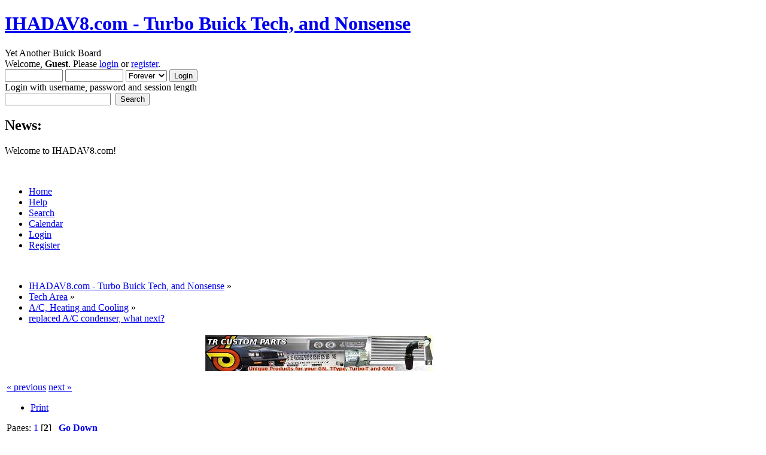

--- FILE ---
content_type: text/html; charset=ISO-8859-1
request_url: https://www.ihadav8.com/forum/index.php?PHPSESSID=01ce4a5124980e159c0ef3c0a181ca62&topic=5054.15
body_size: 9972
content:
<!DOCTYPE html PUBLIC "-//W3C//DTD XHTML 1.0 Transitional//EN" "http://www.w3.org/TR/xhtml1/DTD/xhtml1-transitional.dtd">
<html xmlns="http://www.w3.org/1999/xhtml">
<head>
	<link rel="stylesheet" type="text/css" href="https://www.ihadav8.com/forum/Themes/default/css/index.css?fin20" />
	<link rel="stylesheet" type="text/css" href="https://www.ihadav8.com/forum/Themes/default/css/webkit.css" />
	<script type="text/javascript" src="https://www.ihadav8.com/forum/Themes/default/scripts/script.js?fin20"></script>
	<script type="text/javascript" src="https://www.ihadav8.com/forum/Themes/default/scripts/theme.js?fin20"></script>
	<script type="text/javascript"><!-- // --><![CDATA[
		var smf_theme_url = "https://www.ihadav8.com/forum/Themes/default";
		var smf_default_theme_url = "https://www.ihadav8.com/forum/Themes/default";
		var smf_images_url = "https://www.ihadav8.com/forum/Themes/default/images";
		var smf_scripturl = "https://www.ihadav8.com/forum/index.php?PHPSESSID=01ce4a5124980e159c0ef3c0a181ca62&amp;";
		var smf_iso_case_folding = false;
		var smf_charset = "ISO-8859-1";
		var ajax_notification_text = "Loading...";
		var ajax_notification_cancel_text = "Cancel";
	// ]]></script>
	<meta http-equiv="Content-Type" content="text/html; charset=ISO-8859-1" />
	<meta name="description" content="replaced A/C condenser, what next?" />
	<meta name="keywords" content="buick turbo regal boost " />
	<title>replaced A/C condenser, what next?</title>
	<link rel="canonical" href="https://www.ihadav8.com/forum/index.php?topic=5054.15" />
	<link rel="help" href="https://www.ihadav8.com/forum/index.php?PHPSESSID=01ce4a5124980e159c0ef3c0a181ca62&amp;action=help" />
	<link rel="search" href="https://www.ihadav8.com/forum/index.php?PHPSESSID=01ce4a5124980e159c0ef3c0a181ca62&amp;action=search" />
	<link rel="contents" href="https://www.ihadav8.com/forum/index.php?PHPSESSID=01ce4a5124980e159c0ef3c0a181ca62&amp;" />
	<link rel="alternate" type="application/rss+xml" title="IHADAV8.com - Turbo Buick Tech, and Nonsense - RSS" href="https://www.ihadav8.com/forum/index.php?PHPSESSID=01ce4a5124980e159c0ef3c0a181ca62&amp;type=rss;action=.xml" />
	<link rel="index" href="https://www.ihadav8.com/forum/index.php?PHPSESSID=01ce4a5124980e159c0ef3c0a181ca62&amp;board=12.0" /><!-- nCode Image Resizer -->
	<script type="text/javascript" src="https://www.ihadav8.com/forum/Themes/default/ncode_imageresizer.js"></script>
	<script language="JavaScript" type="text/javascript"><!-- // -->
	NcodeImageResizer.BBURL = "https://www.ihadav8.com/forum/Themes/default/images";
	NcodeImageResizer.MODE = "newwindow";
	NcodeImageResizer.MAXWIDTH = "800";
	NcodeImageResizer.MAXHEIGHT = "0";
	vbphrase = new Array();
	vbphrase['ncode_imageresizer_warning_small'] = 'Click this bar to view the full image.';
	vbphrase['ncode_imageresizer_warning_filesize'] = 'This image has been resized. Click this bar to view the full image. The original image is sized %1$sx%2$s and weighs %3$sKB.';
	vbphrase['ncode_imageresizer_warning_no_filesize'] = 'This image has been resized. Click this bar to view the full image. The original image is sized %1$sx%2$s.';
	vbphrase['ncode_imageresizer_warning_fullsize'] = 'Click this bar to view the small image.';
	// ]]></script>
	<link rel="stylesheet" type="text/css" id="portal_css" href="https://www.ihadav8.com/forum/Themes/default/css/portal.css" />
	<script type="text/javascript" src="https://www.ihadav8.com/forum/Themes/default/scripts/portal.js?237"></script>
	<script type="text/javascript"><!-- // --><![CDATA[
		var sp_images_url = "https://www.ihadav8.com/forum/Themes/default/images/sp";
		var sp_script_url = "https://www.ihadav8.com/forum/index.php?PHPSESSID=01ce4a5124980e159c0ef3c0a181ca62&amp;";
		function sp_collapseBlock(id)
		{
			mode = document.getElementById("sp_block_" + id).style.display == "" ? 0 : 1;
			document.cookie = "sp_block_" + id + "=" + (mode ? 0 : 1);
			document.getElementById("sp_collapse_" + id).src = smf_images_url + (mode ? "/collapse.gif" : "/expand.gif");
			document.getElementById("sp_block_" + id).style.display = mode ? "" : "none";
		}
		window.addEventListener("load", sp_image_resize, false);
	// ]]></script>
	<link rel="stylesheet" type="text/css" id="editor_css" href="https://www.ihadav8.com/forum/Themes/default/css/editor.css" />
		<script type="text/javascript"><!-- // --><![CDATA[
			var smf_smileys_url = 'https://www.ihadav8.com/forum/Smileys/default';
			var oEditorStrings= {
				wont_work: 'Your browser does not support Rich Text editing.',
				func_disabled: 'Your browser does not support this function.',
				prompt_text_email: 'Please enter the email address.',
				prompt_text_ftp: 'Please enter the ftp address.',
				prompt_text_url: 'Please enter the URL you wish to link to.',
				prompt_text_img: 'Enter image location'
			}
		// ]]></script>
		<script type="text/javascript" src="https://www.ihadav8.com/forum/Themes/default/scripts/editor.js?fin20"></script>
		<script type="text/javascript" src="https://www.ihadav8.com/forum/Themes/default/scripts/captcha.js"></script>
</head>
<body>
<div id="wrapper" style="width: 90%">
	<div id="header"><div class="frame">
		<div id="top_section">
			<h1 class="forumtitle">
				<a href="https://www.ihadav8.com/forum/index.php?PHPSESSID=01ce4a5124980e159c0ef3c0a181ca62&amp;">IHADAV8.com - Turbo Buick Tech, and Nonsense</a>
			</h1>
			<img id="upshrink" src="https://www.ihadav8.com/forum/Themes/default/images/upshrink.png" alt="*" title="Shrink or expand the header." style="display: none;" />
			<div id="siteslogan" class="floatright">Yet Another Buick Board</div>
		</div>
		<div id="upper_section" class="middletext">
			<div class="user">
				<script type="text/javascript" src="https://www.ihadav8.com/forum/Themes/default/scripts/sha1.js"></script>
				<form id="guest_form" action="https://www.ihadav8.com/forum/index.php?PHPSESSID=01ce4a5124980e159c0ef3c0a181ca62&amp;action=login2" method="post" accept-charset="ISO-8859-1"  onsubmit="hashLoginPassword(this, '18f4e2128c3663c301d184c6fe1b44f0');">
					<div class="info">Welcome, <strong>Guest</strong>. Please <a href="https://www.ihadav8.com/forum/index.php?PHPSESSID=01ce4a5124980e159c0ef3c0a181ca62&amp;action=login">login</a> or <a href="https://www.ihadav8.com/forum/index.php?PHPSESSID=01ce4a5124980e159c0ef3c0a181ca62&amp;action=register">register</a>.</div>
					<input type="text" name="user" size="10" class="input_text" />
					<input type="password" name="passwrd" size="10" class="input_password" />
					<select name="cookielength">
						<option value="60">1 Hour</option>
						<option value="1440">1 Day</option>
						<option value="10080">1 Week</option>
						<option value="43200">1 Month</option>
						<option value="-1" selected="selected">Forever</option>
					</select>
					<input type="submit" value="Login" class="button_submit" /><br />
					<div class="info">Login with username, password and session length</div>
					<input type="hidden" name="hash_passwrd" value="" /><input type="hidden" name="feca78241ba" value="18f4e2128c3663c301d184c6fe1b44f0" />
				</form>
			</div>
			<div class="news normaltext">
				<form id="search_form" action="https://www.ihadav8.com/forum/index.php?PHPSESSID=01ce4a5124980e159c0ef3c0a181ca62&amp;action=search2" method="post" accept-charset="ISO-8859-1">
					<input type="text" name="search" value="" class="input_text" />&nbsp;
					<input type="submit" name="submit" value="Search" class="button_submit" />
					<input type="hidden" name="advanced" value="0" />
					<input type="hidden" name="topic" value="5054" /></form>
				<h2>News: </h2>
				<p>Welcome to IHADAV8.com!</p>
			</div>
		</div>
		<br class="clear" />
		<script type="text/javascript"><!-- // --><![CDATA[
			var oMainHeaderToggle = new smc_Toggle({
				bToggleEnabled: true,
				bCurrentlyCollapsed: false,
				aSwappableContainers: [
					'upper_section'
				],
				aSwapImages: [
					{
						sId: 'upshrink',
						srcExpanded: smf_images_url + '/upshrink.png',
						altExpanded: 'Shrink or expand the header.',
						srcCollapsed: smf_images_url + '/upshrink2.png',
						altCollapsed: 'Shrink or expand the header.'
					}
				],
				oThemeOptions: {
					bUseThemeSettings: false,
					sOptionName: 'collapse_header',
					sSessionVar: 'feca78241ba',
					sSessionId: '18f4e2128c3663c301d184c6fe1b44f0'
				},
				oCookieOptions: {
					bUseCookie: true,
					sCookieName: 'upshrink'
				}
			});
		// ]]></script>
		<div id="main_menu">
			<ul class="dropmenu" id="menu_nav">
				<li id="button_home">
					<a class="active firstlevel" href="https://www.ihadav8.com/forum/index.php?PHPSESSID=01ce4a5124980e159c0ef3c0a181ca62&amp;">
						<span class="last firstlevel">Home</span>
					</a>
				</li>
				<li id="button_help">
					<a class="firstlevel" href="https://www.ihadav8.com/forum/index.php?PHPSESSID=01ce4a5124980e159c0ef3c0a181ca62&amp;action=help">
						<span class="firstlevel">Help</span>
					</a>
				</li>
				<li id="button_search">
					<a class="firstlevel" href="https://www.ihadav8.com/forum/index.php?PHPSESSID=01ce4a5124980e159c0ef3c0a181ca62&amp;action=search">
						<span class="firstlevel">Search</span>
					</a>
				</li>
				<li id="button_calendar">
					<a class="firstlevel" href="https://www.ihadav8.com/forum/index.php?PHPSESSID=01ce4a5124980e159c0ef3c0a181ca62&amp;action=calendar">
						<span class="firstlevel">Calendar</span>
					</a>
				</li>
				<li id="button_login">
					<a class="firstlevel" href="https://www.ihadav8.com/forum/index.php?PHPSESSID=01ce4a5124980e159c0ef3c0a181ca62&amp;action=login">
						<span class="firstlevel">Login</span>
					</a>
				</li>
				<li id="button_register">
					<a class="firstlevel" href="https://www.ihadav8.com/forum/index.php?PHPSESSID=01ce4a5124980e159c0ef3c0a181ca62&amp;action=register">
						<span class="last firstlevel">Register</span>
					</a>
				</li>
			</ul>
		</div>
		<br class="clear" />
	</div></div>
	<div id="content_section"><div class="frame">
		<div id="main_content_section">
	<div class="navigate_section">
		<ul>
			<li>
				<a href="https://www.ihadav8.com/forum/index.php?PHPSESSID=01ce4a5124980e159c0ef3c0a181ca62&amp;"><span>IHADAV8.com - Turbo Buick Tech, and Nonsense</span></a> &#187;
			</li>
			<li>
				<a href="https://www.ihadav8.com/forum/index.php?PHPSESSID=01ce4a5124980e159c0ef3c0a181ca62&amp;#c2"><span>Tech Area</span></a> &#187;
			</li>
			<li>
				<a href="https://www.ihadav8.com/forum/index.php?PHPSESSID=01ce4a5124980e159c0ef3c0a181ca62&amp;board=12.0"><span>A/C, Heating and Cooling</span></a> &#187;
			</li>
			<li class="last">
				<a href="https://www.ihadav8.com/forum/index.php?PHPSESSID=01ce4a5124980e159c0ef3c0a181ca62&amp;topic=5054.0"><span>replaced A/C condenser, what next?</span></a>
			</li>
		</ul>
	</div>
	<table id="sp_main">
		<tr>
			<td id="sp_center">
	<div class="sp_block_section">
		<div id="sp_block_7">
			<div class="windowbg">
				<span class="topslice"><span></span></span>
				<div class="sp_block">
								<SCRIPT LANGUAGE="javascript">
<!-- Copyright 2000 - Galichon Enterprises, Inc. rich@galichon.net http://www.galichon.net
// Permission granted to SimplytheBest.net to list the script in the DHTML scripts library
// Courtesy of SimplytheBest.net - http://simplythebest.net/scripts/
function banner(img_source,url,alt,chance){
this.img_source = img_source;
this.url = url;
this.alt = alt;
this.chance = chance;
}
function display() {
with (this) document.write("<A HREF=" + url + "><center><IMG SRC='" + img_source + "' WIDTH=468 HEIGHT=60 BORDER=0 ALT='" + alt + "'></A></center>");
}
banner.prototype.display = display;
banners = new Array();

banners[0] = new banner("http://www.ihadav8.com/forum/banners/trcustom6.jpg",
"http://www.buickgn.com/",
"BUICKGN.COM",
10);

banners[1] = new banner("http://www.ihadav8.com/forum/banners/hwy.jpg",
"http://www.NOS4GN.com/",
"HighWay Stars",
10);

banners[2] = new banner("http://www.ihadav8.com/forum/banners/Vortex.jpg",
"http://www.vortexbuicks-etc.com/",
"Vortex Buick Bible",
10);

banners[3] = new banner("http://www.ihadav8.com/forum/banners/alkysig51.jpg",
"http://stores.ebay.com/ALKYCONTROL",
"AlkyControl Alcohol/Methanol injection",
10);

banners[4] = new banner("http://www.ihadav8.com/forum/banners/throttlebodyslogo.jpg",
"http://www.throttlebodys.com/",
"Throttlebodys.com - Custom Throttle Body Machining",
10);

sum_of_all_chances = 0;
for (i = 0; i < banners.length; i++) {
sum_of_all_chances += banners[i].chance;
}
function display_banner() {
chance_limit = 0;
randomly_selected_chance = Math.round((sum_of_all_chances - 1) * Math.random()) + 1;
for (i = 0; i < banners.length; i++) {
chance_limit += banners[i].chance;
if (randomly_selected_chance <= chance_limit) {
document.write("<A HREF=" + banners[i].url + "><center><IMG SRC='" + banners[i].img_source + "' WIDTH=468 HEIGHT=60 BORDER=0 ALT='" + banners[i].alt + "'></A></center>");
return banners[i];
break;
}
}
}
//-->
</SCRIPT><SCRIPT LANGUAGE="javascript">
<!--
top_banner = display_banner();
//-->
</SCRIPT>
				</div>
				<span class="botslice"><span></span></span>
			</div>
		</div>
	</div>
				<br class="sp_side_clear" />
			<a id="top"></a>
			<a id="msg71850"></a>
			<div class="pagesection">
				<div class="nextlinks"><a href="https://www.ihadav8.com/forum/index.php?PHPSESSID=01ce4a5124980e159c0ef3c0a181ca62&amp;topic=5054.0;prev_next=prev#new">&laquo; previous</a> <a href="https://www.ihadav8.com/forum/index.php?PHPSESSID=01ce4a5124980e159c0ef3c0a181ca62&amp;topic=5054.0;prev_next=next#new">next &raquo;</a></div>
		<div class="buttonlist floatright">
			<ul>
				<li><a class="button_strip_print" href="https://www.ihadav8.com/forum/index.php?PHPSESSID=01ce4a5124980e159c0ef3c0a181ca62&amp;action=printpage;topic=5054.0" rel="new_win nofollow"><span class="last">Print</span></a></li>
			</ul>
		</div>
				<div class="pagelinks floatleft">Pages: <a class="navPages" href="https://www.ihadav8.com/forum/index.php?PHPSESSID=01ce4a5124980e159c0ef3c0a181ca62&amp;topic=5054.0">1</a> [<strong>2</strong>]   &nbsp;&nbsp;<a href="#lastPost"><strong>Go Down</strong></a></div>
			</div>
			<div id="forumposts">
				<div class="cat_bar">
					<h3 class="catbg">
						<img src="https://www.ihadav8.com/forum/Themes/default/images/topic/veryhot_post.gif" align="bottom" alt="" />
						<span id="author">Author</span>
						Topic: replaced A/C condenser, what next? &nbsp;(Read 38540 times)
					</h3>
				</div>
				<p id="whoisviewing" class="smalltext">0 Members and 3 Guests are viewing this topic.
				</p>
				<form action="https://www.ihadav8.com/forum/index.php?PHPSESSID=01ce4a5124980e159c0ef3c0a181ca62&amp;action=quickmod2;topic=5054.15" method="post" accept-charset="ISO-8859-1" name="quickModForm" id="quickModForm" style="margin: 0;" onsubmit="return oQuickModify.bInEditMode ? oQuickModify.modifySave('18f4e2128c3663c301d184c6fe1b44f0', 'feca78241ba') : false">
				<div class="windowbg2">
					<span class="topslice"><span></span></span>
					<div class="post_wrapper">
						<div class="poster">
							<h4>
								<img src="https://www.ihadav8.com/forum/Themes/default/images/useroff.gif" alt="Offline" />
								<a href="https://www.ihadav8.com/forum/index.php?PHPSESSID=01ce4a5124980e159c0ef3c0a181ca62&amp;action=profile;u=239" title="View the profile of Steve Wood">Steve Wood</a>
							</h4>
							<ul class="reset smalltext" id="msg_71850_extra_info">
								<li class="postgroup">Turbo Street Outlaw</li>
								<li class="stars"><img src="https://www.ihadav8.com/forum/Themes/default/images/year_star.gif" alt="*" /><img src="https://www.ihadav8.com/forum/Themes/default/images/year_star.gif" alt="*" /><img src="https://www.ihadav8.com/forum/Themes/default/images/year_star.gif" alt="*" /><img src="https://www.ihadav8.com/forum/Themes/default/images/year_star.gif" alt="*" /><img src="https://www.ihadav8.com/forum/Themes/default/images/year_star.gif" alt="*" /><img src="https://www.ihadav8.com/forum/Themes/default/images/year_star.gif" alt="*" /><img src="https://www.ihadav8.com/forum/Themes/default/images/year_star.gif" alt="*" /></li>
								<li class="avatar">
									<a href="https://www.ihadav8.com/forum/index.php?PHPSESSID=01ce4a5124980e159c0ef3c0a181ca62&amp;action=profile;u=239">
										<img class="avatar" src="https://www.ihadav8.com/forum/index.php?PHPSESSID=01ce4a5124980e159c0ef3c0a181ca62&amp;action=dlattach;attach=822;type=avatar" alt="" />
									</a>
								</li>
								<li class="postcount">Posts: 9964</li>
								<li class="karma">PSI: 34</li>
								<li class="profile">
									<ul>
										<li><a href="https://www.ihadav8.com/forum/index.php?PHPSESSID=01ce4a5124980e159c0ef3c0a181ca62&amp;action=profile;u=239"><img src="https://www.ihadav8.com/forum/Themes/default/images/icons/profile_sm.gif" alt="View Profile" title="View Profile" /></a></li>
										<li><a href="http://www.vortexbuicks-etc.com/" title="http://www.vortexbuicks-etc.com/" target="_blank" rel="noopener noreferrer" class="new_win"><img src="https://www.ihadav8.com/forum/Themes/default/images/www_sm.gif" alt="http://www.vortexbuicks-etc.com/" /></a></li>
									</ul>
								</li>
							</ul>
						</div>
						<div class="postarea">
							<div class="flow_hidden">
								<div class="keyinfo">
									<div class="messageicon">
										<img src="https://www.ihadav8.com/forum/Themes/default/images/post/xx.gif" alt="" />
									</div>
									<h5 id="subject_71850">
										<a href="https://www.ihadav8.com/forum/index.php?PHPSESSID=01ce4a5124980e159c0ef3c0a181ca62&amp;topic=5054.msg71850#msg71850" rel="nofollow">replaced A/C condenser, what next?</a>
									</h5>
									<div class="smalltext">&#171; <strong>Reply #15 on:</strong> July 07 2015, 09:47:33 PM &#187;</div>
									<div id="msg_71850_quick_mod"></div>
								</div>
							</div>
							<div class="post">
								<div class="inner" id="msg_71850">I thought surface area was what denoted size?<br /><br />Sent from my LG-H810 using Tapatalk<br /><br /></div>
							</div>
						</div>
						<div class="moderatorbar">
							<div class="smalltext modified" id="modified_71850">
							</div>
							<div class="smalltext reportlinks">
								<img src="https://www.ihadav8.com/forum/Themes/default/images/ip.gif" alt="" />
								Logged
							</div>
							<div class="signature" id="msg_71850_signature">Steve Wood<br /><br /><a href="http://www.vortexbuicks-etc.com" class="bbc_link" target="_blank" rel="noopener noreferrer">http://www.vortexbuicks-etc.com</a><br /><br />A lot of broken parts does not make you a racer; it makes you a slow learner.</div>
						</div>
					</div>
					<span class="botslice"><span></span></span>
				</div>
				<hr class="post_separator" />
				<a id="msg71851"></a>
				<div class="windowbg">
					<span class="topslice"><span></span></span>
					<div class="post_wrapper">
						<div class="poster">
							<h4>
								<img src="https://www.ihadav8.com/forum/Themes/default/images/useroff.gif" alt="Offline" />
								<a href="https://www.ihadav8.com/forum/index.php?PHPSESSID=01ce4a5124980e159c0ef3c0a181ca62&amp;action=profile;u=244" title="View the profile of Charlief1">Charlief1</a>
							</h4>
							<ul class="reset smalltext" id="msg_71851_extra_info">
								<li class="title">Just another kinky six</li>
								<li class="postgroup">Turbo Street Eliminator</li>
								<li class="stars"><img src="https://www.ihadav8.com/forum/Themes/default/images/year_star.gif" alt="*" /><img src="https://www.ihadav8.com/forum/Themes/default/images/year_star.gif" alt="*" /><img src="https://www.ihadav8.com/forum/Themes/default/images/year_star.gif" alt="*" /><img src="https://www.ihadav8.com/forum/Themes/default/images/year_star.gif" alt="*" /><img src="https://www.ihadav8.com/forum/Themes/default/images/year_star.gif" alt="*" /><img src="https://www.ihadav8.com/forum/Themes/default/images/year_star.gif" alt="*" /></li>
								<li class="avatar">
									<a href="https://www.ihadav8.com/forum/index.php?PHPSESSID=01ce4a5124980e159c0ef3c0a181ca62&amp;action=profile;u=244">
										<img class="avatar" src="https://www.ihadav8.com/forum/index.php?PHPSESSID=01ce4a5124980e159c0ef3c0a181ca62&amp;action=dlattach;attach=819;type=avatar" alt="" />
									</a>
								</li>
								<li class="postcount">Posts: 1348</li>
								<li class="karma">PSI: 2</li>
								<li class="profile">
									<ul>
										<li><a href="https://www.ihadav8.com/forum/index.php?PHPSESSID=01ce4a5124980e159c0ef3c0a181ca62&amp;action=profile;u=244"><img src="https://www.ihadav8.com/forum/Themes/default/images/icons/profile_sm.gif" alt="View Profile" title="View Profile" /></a></li>
									</ul>
								</li>
							</ul>
						</div>
						<div class="postarea">
							<div class="flow_hidden">
								<div class="keyinfo">
									<div class="messageicon">
										<img src="https://www.ihadav8.com/forum/Themes/default/images/post/xx.gif" alt="" />
									</div>
									<h5 id="subject_71851">
										<a href="https://www.ihadav8.com/forum/index.php?PHPSESSID=01ce4a5124980e159c0ef3c0a181ca62&amp;topic=5054.msg71851#msg71851" rel="nofollow">Re: replaced A/C condenser, what next?</a>
									</h5>
									<div class="smalltext">&#171; <strong>Reply #16 on:</strong> July 08 2015, 01:09:41 AM &#187;</div>
									<div id="msg_71851_quick_mod"></div>
								</div>
							</div>
							<div class="post">
								<div class="inner" id="msg_71851"><div class="quoteheader"><div class="topslice_quote"><a href="https://www.ihadav8.com/forum/index.php?PHPSESSID=01ce4a5124980e159c0ef3c0a181ca62&amp;topic=5054.msg71850#msg71850">Quote from: Steve Wood on July 07 2015, 09:47:33 PM</a></div></div><blockquote class="bbc_standard_quote">I thought surface area was what denoted size?</blockquote><div class="quotefooter"><div class="botslice_quote"></div></div>Each tube is a honey comb Steve. If you looked at a cross section you&#039;d see what I mean. The tubes are joined next to each other so the actual surface area is increased.</div>
							</div>
						</div>
						<div class="moderatorbar">
							<div class="smalltext modified" id="modified_71851">
							</div>
							<div class="smalltext reportlinks">
								<img src="https://www.ihadav8.com/forum/Themes/default/images/ip.gif" alt="" />
								Logged
							</div>
							<div class="signature" id="msg_71851_signature">And remember, when dealing with children, silence may be golden but duct tape is silver.</div>
						</div>
					</div>
					<span class="botslice"><span></span></span>
				</div>
				<hr class="post_separator" />
				<a id="msg71852"></a>
				<div class="windowbg2">
					<span class="topslice"><span></span></span>
					<div class="post_wrapper">
						<div class="poster">
							<h4>
								<img src="https://www.ihadav8.com/forum/Themes/default/images/useroff.gif" alt="Offline" />
								<a href="https://www.ihadav8.com/forum/index.php?PHPSESSID=01ce4a5124980e159c0ef3c0a181ca62&amp;action=profile;u=1167" title="View the profile of GavinHunyady">GavinHunyady</a>
							</h4>
							<ul class="reset smalltext" id="msg_71852_extra_info">
								<li class="postgroup">Turbo Street Limited</li>
								<li class="stars"><img src="https://www.ihadav8.com/forum/Themes/default/images/year_star.gif" alt="*" /><img src="https://www.ihadav8.com/forum/Themes/default/images/year_star.gif" alt="*" /><img src="https://www.ihadav8.com/forum/Themes/default/images/year_star.gif" alt="*" /></li>
								<li class="postcount">Posts: 168</li>
								<li class="karma">PSI: 1</li>
								<li class="blurb">Boost n00b</li>
								<li class="profile">
									<ul>
										<li><a href="https://www.ihadav8.com/forum/index.php?PHPSESSID=01ce4a5124980e159c0ef3c0a181ca62&amp;action=profile;u=1167"><img src="https://www.ihadav8.com/forum/Themes/default/images/icons/profile_sm.gif" alt="View Profile" title="View Profile" /></a></li>
									</ul>
								</li>
							</ul>
						</div>
						<div class="postarea">
							<div class="flow_hidden">
								<div class="keyinfo">
									<div class="messageicon">
										<img src="https://www.ihadav8.com/forum/Themes/default/images/post/xx.gif" alt="" />
									</div>
									<h5 id="subject_71852">
										<a href="https://www.ihadav8.com/forum/index.php?PHPSESSID=01ce4a5124980e159c0ef3c0a181ca62&amp;topic=5054.msg71852#msg71852" rel="nofollow">Re: replaced A/C condenser, what next?</a>
									</h5>
									<div class="smalltext">&#171; <strong>Reply #17 on:</strong> July 08 2015, 07:35:11 AM &#187;</div>
									<div id="msg_71852_quick_mod"></div>
								</div>
							</div>
							<div class="post">
								<div class="inner" id="msg_71852">Is there anything to consider to evacuate the system or anything?</div>
							</div>
						</div>
						<div class="moderatorbar">
							<div class="smalltext modified" id="modified_71852">
							</div>
							<div class="smalltext reportlinks">
								<img src="https://www.ihadav8.com/forum/Themes/default/images/ip.gif" alt="" />
								Logged
							</div>
						</div>
					</div>
					<span class="botslice"><span></span></span>
				</div>
				<hr class="post_separator" />
				<a id="msg71853"></a>
				<div class="windowbg">
					<span class="topslice"><span></span></span>
					<div class="post_wrapper">
						<div class="poster">
							<h4>
								<img src="https://www.ihadav8.com/forum/Themes/default/images/useroff.gif" alt="Offline" />
								<a href="https://www.ihadav8.com/forum/index.php?PHPSESSID=01ce4a5124980e159c0ef3c0a181ca62&amp;action=profile;u=499" title="View the profile of tb3">tb3</a>
							</h4>
							<ul class="reset smalltext" id="msg_71853_extra_info">
								<li class="postgroup">Turbo Street Eliminator</li>
								<li class="stars"><img src="https://www.ihadav8.com/forum/Themes/default/images/year_star.gif" alt="*" /><img src="https://www.ihadav8.com/forum/Themes/default/images/year_star.gif" alt="*" /><img src="https://www.ihadav8.com/forum/Themes/default/images/year_star.gif" alt="*" /><img src="https://www.ihadav8.com/forum/Themes/default/images/year_star.gif" alt="*" /><img src="https://www.ihadav8.com/forum/Themes/default/images/year_star.gif" alt="*" /><img src="https://www.ihadav8.com/forum/Themes/default/images/year_star.gif" alt="*" /></li>
								<li class="avatar">
									<a href="https://www.ihadav8.com/forum/index.php?PHPSESSID=01ce4a5124980e159c0ef3c0a181ca62&amp;action=profile;u=499">
										<img class="avatar" src="https://www.ihadav8.com/forum/index.php?PHPSESSID=01ce4a5124980e159c0ef3c0a181ca62&amp;action=dlattach;attach=51;type=avatar" alt="" />
									</a>
								</li>
								<li class="postcount">Posts: 1447</li>
								<li class="karma">PSI: 2</li>
								<li class="profile">
									<ul>
										<li><a href="https://www.ihadav8.com/forum/index.php?PHPSESSID=01ce4a5124980e159c0ef3c0a181ca62&amp;action=profile;u=499"><img src="https://www.ihadav8.com/forum/Themes/default/images/icons/profile_sm.gif" alt="View Profile" title="View Profile" /></a></li>
									</ul>
								</li>
							</ul>
						</div>
						<div class="postarea">
							<div class="flow_hidden">
								<div class="keyinfo">
									<div class="messageicon">
										<img src="https://www.ihadav8.com/forum/Themes/default/images/post/xx.gif" alt="" />
									</div>
									<h5 id="subject_71853">
										<a href="https://www.ihadav8.com/forum/index.php?PHPSESSID=01ce4a5124980e159c0ef3c0a181ca62&amp;topic=5054.msg71853#msg71853" rel="nofollow">Re: replaced A/C condenser, what next?</a>
									</h5>
									<div class="smalltext">&#171; <strong>Reply #18 on:</strong> July 08 2015, 08:53:57 AM &#187;</div>
									<div id="msg_71853_quick_mod"></div>
								</div>
							</div>
							<div class="post">
								<div class="inner" id="msg_71853">used the Ford blue orifice tube with a 134 conversion on a tb once and it worked great</div>
							</div>
						</div>
						<div class="moderatorbar">
							<div class="smalltext modified" id="modified_71853">
							</div>
							<div class="smalltext reportlinks">
								<img src="https://www.ihadav8.com/forum/Themes/default/images/ip.gif" alt="" />
								Logged
							</div>
							<div class="signature" id="msg_71853_signature">When I&#039;m in Rome, they do as I do</div>
						</div>
					</div>
					<span class="botslice"><span></span></span>
				</div>
				<hr class="post_separator" />
				<a id="msg71857"></a>
				<div class="windowbg2">
					<span class="topslice"><span></span></span>
					<div class="post_wrapper">
						<div class="poster">
							<h4>
								<img src="https://www.ihadav8.com/forum/Themes/default/images/useroff.gif" alt="Offline" />
								<a href="https://www.ihadav8.com/forum/index.php?PHPSESSID=01ce4a5124980e159c0ef3c0a181ca62&amp;action=profile;u=244" title="View the profile of Charlief1">Charlief1</a>
							</h4>
							<ul class="reset smalltext" id="msg_71857_extra_info">
								<li class="title">Just another kinky six</li>
								<li class="postgroup">Turbo Street Eliminator</li>
								<li class="stars"><img src="https://www.ihadav8.com/forum/Themes/default/images/year_star.gif" alt="*" /><img src="https://www.ihadav8.com/forum/Themes/default/images/year_star.gif" alt="*" /><img src="https://www.ihadav8.com/forum/Themes/default/images/year_star.gif" alt="*" /><img src="https://www.ihadav8.com/forum/Themes/default/images/year_star.gif" alt="*" /><img src="https://www.ihadav8.com/forum/Themes/default/images/year_star.gif" alt="*" /><img src="https://www.ihadav8.com/forum/Themes/default/images/year_star.gif" alt="*" /></li>
								<li class="avatar">
									<a href="https://www.ihadav8.com/forum/index.php?PHPSESSID=01ce4a5124980e159c0ef3c0a181ca62&amp;action=profile;u=244">
										<img class="avatar" src="https://www.ihadav8.com/forum/index.php?PHPSESSID=01ce4a5124980e159c0ef3c0a181ca62&amp;action=dlattach;attach=819;type=avatar" alt="" />
									</a>
								</li>
								<li class="postcount">Posts: 1348</li>
								<li class="karma">PSI: 2</li>
								<li class="profile">
									<ul>
										<li><a href="https://www.ihadav8.com/forum/index.php?PHPSESSID=01ce4a5124980e159c0ef3c0a181ca62&amp;action=profile;u=244"><img src="https://www.ihadav8.com/forum/Themes/default/images/icons/profile_sm.gif" alt="View Profile" title="View Profile" /></a></li>
									</ul>
								</li>
							</ul>
						</div>
						<div class="postarea">
							<div class="flow_hidden">
								<div class="keyinfo">
									<div class="messageicon">
										<img src="https://www.ihadav8.com/forum/Themes/default/images/post/xx.gif" alt="" />
									</div>
									<h5 id="subject_71857">
										<a href="https://www.ihadav8.com/forum/index.php?PHPSESSID=01ce4a5124980e159c0ef3c0a181ca62&amp;topic=5054.msg71857#msg71857" rel="nofollow">Re: replaced A/C condenser, what next?</a>
									</h5>
									<div class="smalltext">&#171; <strong>Reply #19 on:</strong> July 08 2015, 11:52:59 AM &#187;</div>
									<div id="msg_71857_quick_mod"></div>
								</div>
							</div>
							<div class="post">
								<div class="inner" id="msg_71857"><div class="quoteheader"><div class="topslice_quote"><a href="https://www.ihadav8.com/forum/index.php?PHPSESSID=01ce4a5124980e159c0ef3c0a181ca62&amp;topic=5054.msg71852#msg71852">Quote from: GavinHunyady on July 08 2015, 07:35:11 AM</a></div></div><blockquote class="bbc_standard_quote">Is there anything to consider to evacuate the system or anything?</blockquote><div class="quotefooter"><div class="botslice_quote"></div></div>The system will need to be sucked down for at least 1 hour. To check for leaks suck it down until it&#039;s holding 30&quot; of vacuum, then close the gauges off, turn the pump off, and let it sit for 15 minutes to see if it holds. If it holds then turn the pump back on and open the gauges to continue sucking it down. 1 hour is the minimum but the longer the better. Once it&#039;s finished sucking then charge it up until it won&#039;t take any more refridgerant. Then start the car and continue charging until you get the low pressure to the 35-40 PSI level. Keep an eye on both gauges so you know what both are doing. High side will be much higher than the R-12 but it should never peg the gauge.</div>
							</div>
						</div>
						<div class="moderatorbar">
							<div class="smalltext modified" id="modified_71857">
							</div>
							<div class="smalltext reportlinks">
								<img src="https://www.ihadav8.com/forum/Themes/default/images/ip.gif" alt="" />
								Logged
							</div>
							<div class="signature" id="msg_71857_signature">And remember, when dealing with children, silence may be golden but duct tape is silver.</div>
						</div>
					</div>
					<span class="botslice"><span></span></span>
				</div>
				<hr class="post_separator" />
				<a id="msg71861"></a>
				<div class="windowbg">
					<span class="topslice"><span></span></span>
					<div class="post_wrapper">
						<div class="poster">
							<h4>
								<img src="https://www.ihadav8.com/forum/Themes/default/images/useroff.gif" alt="Offline" />
								<a href="https://www.ihadav8.com/forum/index.php?PHPSESSID=01ce4a5124980e159c0ef3c0a181ca62&amp;action=profile;u=1167" title="View the profile of GavinHunyady">GavinHunyady</a>
							</h4>
							<ul class="reset smalltext" id="msg_71861_extra_info">
								<li class="postgroup">Turbo Street Limited</li>
								<li class="stars"><img src="https://www.ihadav8.com/forum/Themes/default/images/year_star.gif" alt="*" /><img src="https://www.ihadav8.com/forum/Themes/default/images/year_star.gif" alt="*" /><img src="https://www.ihadav8.com/forum/Themes/default/images/year_star.gif" alt="*" /></li>
								<li class="postcount">Posts: 168</li>
								<li class="karma">PSI: 1</li>
								<li class="blurb">Boost n00b</li>
								<li class="profile">
									<ul>
										<li><a href="https://www.ihadav8.com/forum/index.php?PHPSESSID=01ce4a5124980e159c0ef3c0a181ca62&amp;action=profile;u=1167"><img src="https://www.ihadav8.com/forum/Themes/default/images/icons/profile_sm.gif" alt="View Profile" title="View Profile" /></a></li>
									</ul>
								</li>
							</ul>
						</div>
						<div class="postarea">
							<div class="flow_hidden">
								<div class="keyinfo">
									<div class="messageicon">
										<img src="https://www.ihadav8.com/forum/Themes/default/images/post/xx.gif" alt="" />
									</div>
									<h5 id="subject_71861">
										<a href="https://www.ihadav8.com/forum/index.php?PHPSESSID=01ce4a5124980e159c0ef3c0a181ca62&amp;topic=5054.msg71861#msg71861" rel="nofollow">Re: replaced A/C condenser, what next?</a>
									</h5>
									<div class="smalltext">&#171; <strong>Reply #20 on:</strong> July 08 2015, 02:54:24 PM &#187;</div>
									<div id="msg_71861_quick_mod"></div>
								</div>
							</div>
							<div class="post">
								<div class="inner" id="msg_71861">uhh... I&#039;m obviously not an HVAC tech, what tools are needed to do this?</div>
							</div>
						</div>
						<div class="moderatorbar">
							<div class="smalltext modified" id="modified_71861">
							</div>
							<div class="smalltext reportlinks">
								<img src="https://www.ihadav8.com/forum/Themes/default/images/ip.gif" alt="" />
								Logged
							</div>
						</div>
					</div>
					<span class="botslice"><span></span></span>
				</div>
				<hr class="post_separator" />
				<a id="msg71863"></a>
				<div class="windowbg2">
					<span class="topslice"><span></span></span>
					<div class="post_wrapper">
						<div class="poster">
							<h4>
								<img src="https://www.ihadav8.com/forum/Themes/default/images/useroff.gif" alt="Offline" />
								<a href="https://www.ihadav8.com/forum/index.php?PHPSESSID=01ce4a5124980e159c0ef3c0a181ca62&amp;action=profile;u=244" title="View the profile of Charlief1">Charlief1</a>
							</h4>
							<ul class="reset smalltext" id="msg_71863_extra_info">
								<li class="title">Just another kinky six</li>
								<li class="postgroup">Turbo Street Eliminator</li>
								<li class="stars"><img src="https://www.ihadav8.com/forum/Themes/default/images/year_star.gif" alt="*" /><img src="https://www.ihadav8.com/forum/Themes/default/images/year_star.gif" alt="*" /><img src="https://www.ihadav8.com/forum/Themes/default/images/year_star.gif" alt="*" /><img src="https://www.ihadav8.com/forum/Themes/default/images/year_star.gif" alt="*" /><img src="https://www.ihadav8.com/forum/Themes/default/images/year_star.gif" alt="*" /><img src="https://www.ihadav8.com/forum/Themes/default/images/year_star.gif" alt="*" /></li>
								<li class="avatar">
									<a href="https://www.ihadav8.com/forum/index.php?PHPSESSID=01ce4a5124980e159c0ef3c0a181ca62&amp;action=profile;u=244">
										<img class="avatar" src="https://www.ihadav8.com/forum/index.php?PHPSESSID=01ce4a5124980e159c0ef3c0a181ca62&amp;action=dlattach;attach=819;type=avatar" alt="" />
									</a>
								</li>
								<li class="postcount">Posts: 1348</li>
								<li class="karma">PSI: 2</li>
								<li class="profile">
									<ul>
										<li><a href="https://www.ihadav8.com/forum/index.php?PHPSESSID=01ce4a5124980e159c0ef3c0a181ca62&amp;action=profile;u=244"><img src="https://www.ihadav8.com/forum/Themes/default/images/icons/profile_sm.gif" alt="View Profile" title="View Profile" /></a></li>
									</ul>
								</li>
							</ul>
						</div>
						<div class="postarea">
							<div class="flow_hidden">
								<div class="keyinfo">
									<div class="messageicon">
										<img src="https://www.ihadav8.com/forum/Themes/default/images/post/xx.gif" alt="" />
									</div>
									<h5 id="subject_71863">
										<a href="https://www.ihadav8.com/forum/index.php?PHPSESSID=01ce4a5124980e159c0ef3c0a181ca62&amp;topic=5054.msg71863#msg71863" rel="nofollow">Re: replaced A/C condenser, what next?</a>
									</h5>
									<div class="smalltext">&#171; <strong>Reply #21 on:</strong> July 08 2015, 08:58:35 PM &#187;</div>
									<div id="msg_71863_quick_mod"></div>
								</div>
							</div>
							<div class="post">
								<div class="inner" id="msg_71863"><div class="quoteheader"><div class="topslice_quote"><a href="https://www.ihadav8.com/forum/index.php?PHPSESSID=01ce4a5124980e159c0ef3c0a181ca62&amp;topic=5054.msg71861#msg71861">Quote from: GavinHunyady on July 08 2015, 02:54:24 PM</a></div></div><blockquote class="bbc_standard_quote">uhh... I&#039;m obviously not an HVAC tech, what tools are needed to do this?</blockquote><div class="quotefooter"><div class="botslice_quote"></div></div>A/C gauges, suction pump, picks that will help with getting the o rings on and off, various wrenches for the fittings, ratchet and sockets in various sizes, a small set of forceps or long thin needle nose pliers (forceps work best), PAG oil, R- 134, and enough time to do the work.</div>
							</div>
						</div>
						<div class="moderatorbar">
							<div class="smalltext modified" id="modified_71863">
							</div>
							<div class="smalltext reportlinks">
								<img src="https://www.ihadav8.com/forum/Themes/default/images/ip.gif" alt="" />
								Logged
							</div>
							<div class="signature" id="msg_71863_signature">And remember, when dealing with children, silence may be golden but duct tape is silver.</div>
						</div>
					</div>
					<span class="botslice"><span></span></span>
				</div>
				<hr class="post_separator" />
				<a id="msg71865"></a>
				<div class="windowbg">
					<span class="topslice"><span></span></span>
					<div class="post_wrapper">
						<div class="poster">
							<h4>
								<img src="https://www.ihadav8.com/forum/Themes/default/images/useroff.gif" alt="Offline" />
								<a href="https://www.ihadav8.com/forum/index.php?PHPSESSID=01ce4a5124980e159c0ef3c0a181ca62&amp;action=profile;u=1167" title="View the profile of GavinHunyady">GavinHunyady</a>
							</h4>
							<ul class="reset smalltext" id="msg_71865_extra_info">
								<li class="postgroup">Turbo Street Limited</li>
								<li class="stars"><img src="https://www.ihadav8.com/forum/Themes/default/images/year_star.gif" alt="*" /><img src="https://www.ihadav8.com/forum/Themes/default/images/year_star.gif" alt="*" /><img src="https://www.ihadav8.com/forum/Themes/default/images/year_star.gif" alt="*" /></li>
								<li class="postcount">Posts: 168</li>
								<li class="karma">PSI: 1</li>
								<li class="blurb">Boost n00b</li>
								<li class="profile">
									<ul>
										<li><a href="https://www.ihadav8.com/forum/index.php?PHPSESSID=01ce4a5124980e159c0ef3c0a181ca62&amp;action=profile;u=1167"><img src="https://www.ihadav8.com/forum/Themes/default/images/icons/profile_sm.gif" alt="View Profile" title="View Profile" /></a></li>
									</ul>
								</li>
							</ul>
						</div>
						<div class="postarea">
							<div class="flow_hidden">
								<div class="keyinfo">
									<div class="messageicon">
										<img src="https://www.ihadav8.com/forum/Themes/default/images/post/xx.gif" alt="" />
									</div>
									<h5 id="subject_71865">
										<a href="https://www.ihadav8.com/forum/index.php?PHPSESSID=01ce4a5124980e159c0ef3c0a181ca62&amp;topic=5054.msg71865#msg71865" rel="nofollow">Re: replaced A/C condenser, what next?</a>
									</h5>
									<div class="smalltext">&#171; <strong>Reply #22 on:</strong> July 08 2015, 10:57:46 PM &#187;</div>
									<div id="msg_71865_quick_mod"></div>
								</div>
							</div>
							<div class="post">
								<div class="inner" id="msg_71865">a/c gauges and suction pump was what I was looking for... is there a specific &quot;suction pump&quot;</div>
							</div>
						</div>
						<div class="moderatorbar">
							<div class="smalltext modified" id="modified_71865">
							</div>
							<div class="smalltext reportlinks">
								<img src="https://www.ihadav8.com/forum/Themes/default/images/ip.gif" alt="" />
								Logged
							</div>
						</div>
					</div>
					<span class="botslice"><span></span></span>
				</div>
				<hr class="post_separator" />
				<a id="msg71867"></a>
				<div class="windowbg2">
					<span class="topslice"><span></span></span>
					<div class="post_wrapper">
						<div class="poster">
							<h4>
								<img src="https://www.ihadav8.com/forum/Themes/default/images/useroff.gif" alt="Offline" />
								<a href="https://www.ihadav8.com/forum/index.php?PHPSESSID=01ce4a5124980e159c0ef3c0a181ca62&amp;action=profile;u=244" title="View the profile of Charlief1">Charlief1</a>
							</h4>
							<ul class="reset smalltext" id="msg_71867_extra_info">
								<li class="title">Just another kinky six</li>
								<li class="postgroup">Turbo Street Eliminator</li>
								<li class="stars"><img src="https://www.ihadav8.com/forum/Themes/default/images/year_star.gif" alt="*" /><img src="https://www.ihadav8.com/forum/Themes/default/images/year_star.gif" alt="*" /><img src="https://www.ihadav8.com/forum/Themes/default/images/year_star.gif" alt="*" /><img src="https://www.ihadav8.com/forum/Themes/default/images/year_star.gif" alt="*" /><img src="https://www.ihadav8.com/forum/Themes/default/images/year_star.gif" alt="*" /><img src="https://www.ihadav8.com/forum/Themes/default/images/year_star.gif" alt="*" /></li>
								<li class="avatar">
									<a href="https://www.ihadav8.com/forum/index.php?PHPSESSID=01ce4a5124980e159c0ef3c0a181ca62&amp;action=profile;u=244">
										<img class="avatar" src="https://www.ihadav8.com/forum/index.php?PHPSESSID=01ce4a5124980e159c0ef3c0a181ca62&amp;action=dlattach;attach=819;type=avatar" alt="" />
									</a>
								</li>
								<li class="postcount">Posts: 1348</li>
								<li class="karma">PSI: 2</li>
								<li class="profile">
									<ul>
										<li><a href="https://www.ihadav8.com/forum/index.php?PHPSESSID=01ce4a5124980e159c0ef3c0a181ca62&amp;action=profile;u=244"><img src="https://www.ihadav8.com/forum/Themes/default/images/icons/profile_sm.gif" alt="View Profile" title="View Profile" /></a></li>
									</ul>
								</li>
							</ul>
						</div>
						<div class="postarea">
							<div class="flow_hidden">
								<div class="keyinfo">
									<div class="messageicon">
										<img src="https://www.ihadav8.com/forum/Themes/default/images/post/xx.gif" alt="" />
									</div>
									<h5 id="subject_71867">
										<a href="https://www.ihadav8.com/forum/index.php?PHPSESSID=01ce4a5124980e159c0ef3c0a181ca62&amp;topic=5054.msg71867#msg71867" rel="nofollow">Re: replaced A/C condenser, what next?</a>
									</h5>
									<div class="smalltext">&#171; <strong>Reply #23 on:</strong> July 09 2015, 12:10:11 AM &#187;</div>
									<div id="msg_71867_quick_mod"></div>
								</div>
							</div>
							<div class="post">
								<div class="inner" id="msg_71867"><div class="quoteheader"><div class="topslice_quote"><a href="https://www.ihadav8.com/forum/index.php?PHPSESSID=01ce4a5124980e159c0ef3c0a181ca62&amp;topic=5054.msg71865#msg71865">Quote from: GavinHunyady on July 08 2015, 10:57:46 PM</a></div></div><blockquote class="bbc_standard_quote">Is there a specific &quot;suction pump&quot;</blockquote><div class="quotefooter"><div class="botslice_quote"></div></div>Not really. The higher CFM rating will suck harder, just like one of my old girlfriends, but you can &quot;borrow&quot; one from auto zone and return it if you don&#039;t want to keep it. If you want one to keep, harbor freight has one that&#039;s reasonable.</div>
							</div>
						</div>
						<div class="moderatorbar">
							<div class="smalltext modified" id="modified_71867">
							</div>
							<div class="smalltext reportlinks">
								<img src="https://www.ihadav8.com/forum/Themes/default/images/ip.gif" alt="" />
								Logged
							</div>
							<div class="signature" id="msg_71867_signature">And remember, when dealing with children, silence may be golden but duct tape is silver.</div>
						</div>
					</div>
					<span class="botslice"><span></span></span>
				</div>
				<hr class="post_separator" />
				<a id="msg71901"></a>
				<div class="windowbg">
					<span class="topslice"><span></span></span>
					<div class="post_wrapper">
						<div class="poster">
							<h4>
								<img src="https://www.ihadav8.com/forum/Themes/default/images/useroff.gif" alt="Offline" />
								<a href="https://www.ihadav8.com/forum/index.php?PHPSESSID=01ce4a5124980e159c0ef3c0a181ca62&amp;action=profile;u=175" title="View the profile of TexasT">TexasT</a>
							</h4>
							<ul class="reset smalltext" id="msg_71901_extra_info">
								<li class="title">Legend in my own mind</li>
								<li class="postgroup">Turbo Street Outlaw</li>
								<li class="stars"><img src="https://www.ihadav8.com/forum/Themes/default/images/year_star.gif" alt="*" /><img src="https://www.ihadav8.com/forum/Themes/default/images/year_star.gif" alt="*" /><img src="https://www.ihadav8.com/forum/Themes/default/images/year_star.gif" alt="*" /><img src="https://www.ihadav8.com/forum/Themes/default/images/year_star.gif" alt="*" /><img src="https://www.ihadav8.com/forum/Themes/default/images/year_star.gif" alt="*" /><img src="https://www.ihadav8.com/forum/Themes/default/images/year_star.gif" alt="*" /><img src="https://www.ihadav8.com/forum/Themes/default/images/year_star.gif" alt="*" /></li>
								<li class="avatar">
									<a href="https://www.ihadav8.com/forum/index.php?PHPSESSID=01ce4a5124980e159c0ef3c0a181ca62&amp;action=profile;u=175">
										<img class="avatar" src="https://www.ihadav8.com/forum/index.php?PHPSESSID=01ce4a5124980e159c0ef3c0a181ca62&amp;action=dlattach;attach=293;type=avatar" alt="" />
									</a>
								</li>
								<li class="postcount">Posts: 2176</li>
								<li class="karma">PSI: 1</li>
								<li class="blurb">So, This black car is fast?</li>
								<li class="profile">
									<ul>
										<li><a href="https://www.ihadav8.com/forum/index.php?PHPSESSID=01ce4a5124980e159c0ef3c0a181ca62&amp;action=profile;u=175"><img src="https://www.ihadav8.com/forum/Themes/default/images/icons/profile_sm.gif" alt="View Profile" title="View Profile" /></a></li>
									</ul>
								</li>
							</ul>
						</div>
						<div class="postarea">
							<div class="flow_hidden">
								<div class="keyinfo">
									<div class="messageicon">
										<img src="https://www.ihadav8.com/forum/Themes/default/images/post/xx.gif" alt="" />
									</div>
									<h5 id="subject_71901">
										<a href="https://www.ihadav8.com/forum/index.php?PHPSESSID=01ce4a5124980e159c0ef3c0a181ca62&amp;topic=5054.msg71901#msg71901" rel="nofollow">Re: replaced A/C condenser, what next?</a>
									</h5>
									<div class="smalltext">&#171; <strong>Reply #24 on:</strong> July 16 2015, 12:07:01 PM &#187;</div>
									<div id="msg_71901_quick_mod"></div>
								</div>
							</div>
							<div class="post">
								<div class="inner" id="msg_71901"><div class="quoteheader"><div class="topslice_quote"><a href="https://www.ihadav8.com/forum/index.php?PHPSESSID=01ce4a5124980e159c0ef3c0a181ca62&amp;topic=5054.msg71853#msg71853">Quote from: tb3 on July 08 2015, 08:53:57 AM</a></div></div><blockquote class="bbc_standard_quote">used the Ford blue orifice tube with a 134 conversion on a tb once and it worked great<br /></blockquote><div class="quotefooter"><div class="botslice_quote"></div></div><br /><a href="http://www.partsgeek.com/catalog/1978/ford/f150/climate_control/a-fs-c_orifice_tube.html" class="bbc_link" target="_blank" rel="noopener noreferrer">http://www.partsgeek.com/catalog/1978/ford/f150/climate_control/a-fs-c_orifice_tube.html</a><br /><br />This one?</div>
							</div>
						</div>
						<div class="moderatorbar">
							<div class="smalltext modified" id="modified_71901">
							</div>
							<div class="smalltext reportlinks">
								<img src="https://www.ihadav8.com/forum/Themes/default/images/ip.gif" alt="" />
								Logged
							</div>
							<div class="signature" id="msg_71901_signature">Rich<br /><br />&quot;Goals without actions are just dreams.&quot;</div>
						</div>
					</div>
					<span class="botslice"><span></span></span>
				</div>
				<hr class="post_separator" />
				<a id="msg71906"></a>
				<div class="windowbg2">
					<span class="topslice"><span></span></span>
					<div class="post_wrapper">
						<div class="poster">
							<h4>
								<img src="https://www.ihadav8.com/forum/Themes/default/images/useroff.gif" alt="Offline" />
								<a href="https://www.ihadav8.com/forum/index.php?PHPSESSID=01ce4a5124980e159c0ef3c0a181ca62&amp;action=profile;u=66" title="View the profile of Top Speed">Top Speed</a>
							</h4>
							<ul class="reset smalltext" id="msg_71906_extra_info">
								<li class="title">Don&#039;t Tread on Me</li>
								<li class="postgroup">Turbo Street Outlaw</li>
								<li class="stars"><img src="https://www.ihadav8.com/forum/Themes/default/images/year_star.gif" alt="*" /><img src="https://www.ihadav8.com/forum/Themes/default/images/year_star.gif" alt="*" /><img src="https://www.ihadav8.com/forum/Themes/default/images/year_star.gif" alt="*" /><img src="https://www.ihadav8.com/forum/Themes/default/images/year_star.gif" alt="*" /><img src="https://www.ihadav8.com/forum/Themes/default/images/year_star.gif" alt="*" /><img src="https://www.ihadav8.com/forum/Themes/default/images/year_star.gif" alt="*" /><img src="https://www.ihadav8.com/forum/Themes/default/images/year_star.gif" alt="*" /></li>
								<li class="avatar">
									<a href="https://www.ihadav8.com/forum/index.php?PHPSESSID=01ce4a5124980e159c0ef3c0a181ca62&amp;action=profile;u=66">
										<img class="avatar" src="https://www.ihadav8.com/forum/index.php?PHPSESSID=01ce4a5124980e159c0ef3c0a181ca62&amp;action=dlattach;attach=11;type=avatar" alt="" />
									</a>
								</li>
								<li class="postcount">Posts: 2550</li>
								<li class="karma">PSI: -2</li>
								<li class="profile">
									<ul>
										<li><a href="https://www.ihadav8.com/forum/index.php?PHPSESSID=01ce4a5124980e159c0ef3c0a181ca62&amp;action=profile;u=66"><img src="https://www.ihadav8.com/forum/Themes/default/images/icons/profile_sm.gif" alt="View Profile" title="View Profile" /></a></li>
									</ul>
								</li>
							</ul>
						</div>
						<div class="postarea">
							<div class="flow_hidden">
								<div class="keyinfo">
									<div class="messageicon">
										<img src="https://www.ihadav8.com/forum/Themes/default/images/post/xx.gif" alt="" />
									</div>
									<h5 id="subject_71906">
										<a href="https://www.ihadav8.com/forum/index.php?PHPSESSID=01ce4a5124980e159c0ef3c0a181ca62&amp;topic=5054.msg71906#msg71906" rel="nofollow">Re: replaced A/C condenser, what next?</a>
									</h5>
									<div class="smalltext">&#171; <strong>Reply #25 on:</strong> July 17 2015, 06:38:51 PM &#187;</div>
									<div id="msg_71906_quick_mod"></div>
								</div>
							</div>
							<div class="post">
								<div class="inner" id="msg_71906">I love the discussion over a $1.98 part.&nbsp; Great info - and I am not being sarcastic.</div>
							</div>
						</div>
						<div class="moderatorbar">
							<div class="smalltext modified" id="modified_71906">
							</div>
							<div class="smalltext reportlinks">
								<img src="https://www.ihadav8.com/forum/Themes/default/images/ip.gif" alt="" />
								Logged
							</div>
							<div class="signature" id="msg_71906_signature">Champion Irons w/T&amp;D roller rockers, TA-61 turbo, 206/206 Comp Cam,&nbsp; 57 lb/hr Siemens Injectors, 3000 stall PTC, PTE Plenum w/RJC Power Plate, 70 mm Accufab Throttle Body, RJC 325 Megacooler, TurboTweak 5.7/ Alky Control w/M1 methanol, 23 psig on the street, Puddn&#039; Power engine, Borla Exhaust<br /><br />Chris</div>
						</div>
					</div>
					<span class="botslice"><span></span></span>
				</div>
				<hr class="post_separator" />
				<a id="msg71908"></a>
				<div class="windowbg">
					<span class="topslice"><span></span></span>
					<div class="post_wrapper">
						<div class="poster">
							<h4>
								<img src="https://www.ihadav8.com/forum/Themes/default/images/useroff.gif" alt="Offline" />
								<a href="https://www.ihadav8.com/forum/index.php?PHPSESSID=01ce4a5124980e159c0ef3c0a181ca62&amp;action=profile;u=175" title="View the profile of TexasT">TexasT</a>
							</h4>
							<ul class="reset smalltext" id="msg_71908_extra_info">
								<li class="title">Legend in my own mind</li>
								<li class="postgroup">Turbo Street Outlaw</li>
								<li class="stars"><img src="https://www.ihadav8.com/forum/Themes/default/images/year_star.gif" alt="*" /><img src="https://www.ihadav8.com/forum/Themes/default/images/year_star.gif" alt="*" /><img src="https://www.ihadav8.com/forum/Themes/default/images/year_star.gif" alt="*" /><img src="https://www.ihadav8.com/forum/Themes/default/images/year_star.gif" alt="*" /><img src="https://www.ihadav8.com/forum/Themes/default/images/year_star.gif" alt="*" /><img src="https://www.ihadav8.com/forum/Themes/default/images/year_star.gif" alt="*" /><img src="https://www.ihadav8.com/forum/Themes/default/images/year_star.gif" alt="*" /></li>
								<li class="avatar">
									<a href="https://www.ihadav8.com/forum/index.php?PHPSESSID=01ce4a5124980e159c0ef3c0a181ca62&amp;action=profile;u=175">
										<img class="avatar" src="https://www.ihadav8.com/forum/index.php?PHPSESSID=01ce4a5124980e159c0ef3c0a181ca62&amp;action=dlattach;attach=293;type=avatar" alt="" />
									</a>
								</li>
								<li class="postcount">Posts: 2176</li>
								<li class="karma">PSI: 1</li>
								<li class="blurb">So, This black car is fast?</li>
								<li class="profile">
									<ul>
										<li><a href="https://www.ihadav8.com/forum/index.php?PHPSESSID=01ce4a5124980e159c0ef3c0a181ca62&amp;action=profile;u=175"><img src="https://www.ihadav8.com/forum/Themes/default/images/icons/profile_sm.gif" alt="View Profile" title="View Profile" /></a></li>
									</ul>
								</li>
							</ul>
						</div>
						<div class="postarea">
							<div class="flow_hidden">
								<div class="keyinfo">
									<div class="messageicon">
										<img src="https://www.ihadav8.com/forum/Themes/default/images/post/xx.gif" alt="" />
									</div>
									<h5 id="subject_71908">
										<a href="https://www.ihadav8.com/forum/index.php?PHPSESSID=01ce4a5124980e159c0ef3c0a181ca62&amp;topic=5054.msg71908#msg71908" rel="nofollow">Re: replaced A/C condenser, what next?</a>
									</h5>
									<div class="smalltext">&#171; <strong>Reply #26 on:</strong> July 18 2015, 06:52:25 AM &#187;</div>
									<div id="msg_71908_quick_mod"></div>
								</div>
							</div>
							<div class="post">
								<div class="inner" id="msg_71908">That $2 part could be what makes it all happen. It is a variable something, and Steve mentioned he uses a variable orfice piece. The one delco part that I have researched is like $20 and it seems won&#039;t work as well went switching from r12.</div>
							</div>
						</div>
						<div class="moderatorbar">
							<div class="smalltext modified" id="modified_71908">
							</div>
							<div class="smalltext reportlinks">
								<img src="https://www.ihadav8.com/forum/Themes/default/images/ip.gif" alt="" />
								Logged
							</div>
							<div class="signature" id="msg_71908_signature">Rich<br /><br />&quot;Goals without actions are just dreams.&quot;</div>
						</div>
					</div>
					<span class="botslice"><span></span></span>
				</div>
				<hr class="post_separator" />
				<a id="msg71918"></a>
				<div class="windowbg2">
					<span class="topslice"><span></span></span>
					<div class="post_wrapper">
						<div class="poster">
							<h4>
								<img src="https://www.ihadav8.com/forum/Themes/default/images/useroff.gif" alt="Offline" />
								<a href="https://www.ihadav8.com/forum/index.php?PHPSESSID=01ce4a5124980e159c0ef3c0a181ca62&amp;action=profile;u=714" title="View the profile of earlbrown">earlbrown</a>
							</h4>
							<ul class="reset smalltext" id="msg_71918_extra_info">
								<li class="postgroup">Turbo Street Eliminator</li>
								<li class="stars"><img src="https://www.ihadav8.com/forum/Themes/default/images/year_star.gif" alt="*" /><img src="https://www.ihadav8.com/forum/Themes/default/images/year_star.gif" alt="*" /><img src="https://www.ihadav8.com/forum/Themes/default/images/year_star.gif" alt="*" /><img src="https://www.ihadav8.com/forum/Themes/default/images/year_star.gif" alt="*" /><img src="https://www.ihadav8.com/forum/Themes/default/images/year_star.gif" alt="*" /><img src="https://www.ihadav8.com/forum/Themes/default/images/year_star.gif" alt="*" /></li>
								<li class="avatar">
									<a href="https://www.ihadav8.com/forum/index.php?PHPSESSID=01ce4a5124980e159c0ef3c0a181ca62&amp;action=profile;u=714">
										<img class="avatar" src="http://www.turbobuicks.com/forums/customavatars/avatar1163_0.gif" alt="" />
									</a>
								</li>
								<li class="postcount">Posts: 1571</li>
								<li class="karma">PSI: 6</li>
								<li class="profile">
									<ul>
										<li><a href="https://www.ihadav8.com/forum/index.php?PHPSESSID=01ce4a5124980e159c0ef3c0a181ca62&amp;action=profile;u=714"><img src="https://www.ihadav8.com/forum/Themes/default/images/icons/profile_sm.gif" alt="View Profile" title="View Profile" /></a></li>
									</ul>
								</li>
							</ul>
						</div>
						<div class="postarea">
							<div class="flow_hidden">
								<div class="keyinfo">
									<div class="messageicon">
										<img src="https://www.ihadav8.com/forum/Themes/default/images/post/xx.gif" alt="" />
									</div>
									<h5 id="subject_71918">
										<a href="https://www.ihadav8.com/forum/index.php?PHPSESSID=01ce4a5124980e159c0ef3c0a181ca62&amp;topic=5054.msg71918#msg71918" rel="nofollow">Re: replaced A/C condenser, what next?</a>
									</h5>
									<div class="smalltext">&#171; <strong>Reply #27 on:</strong> July 18 2015, 03:13:10 PM &#187;</div>
									<div id="msg_71918_quick_mod"></div>
								</div>
							</div>
							<div class="post">
								<div class="inner" id="msg_71918">Actually that part is what makes it all happen.&nbsp; The orifice tube is the &#039;bottleneck&#039; in the loop.&nbsp; &nbsp;Blowing through it causes a severe pressure drop with = &#039;coolth&#039;.</div>
							</div>
						</div>
						<div class="moderatorbar">
							<div class="smalltext modified" id="modified_71918">
							</div>
							<div class="smalltext reportlinks">
								<img src="https://www.ihadav8.com/forum/Themes/default/images/ip.gif" alt="" />
								Logged
							</div>
							<div class="signature" id="msg_71918_signature">&#039;87 GN - 4.2L SFI Turbocharged innercooled V6 - Chrome valve covers - supra pump - 14&quot; K&amp;N - 52mm throttlebody - rocker shaft supports -&nbsp; 1/2 intake spacer - TB coolant bypass - 3&quot; ATR exhaust tip - Alum intake pipe - NOS timing cover - chip - relocated charcoal canister -&nbsp;CR42&#039;s - stock</div>
						</div>
					</div>
					<span class="botslice"><span></span></span>
				</div>
				<hr class="post_separator" />
				</form>
			</div>
			<a id="lastPost"></a>
			<div class="pagesection">
				
		<div class="buttonlist floatright">
			<ul>
				<li><a class="button_strip_print" href="https://www.ihadav8.com/forum/index.php?PHPSESSID=01ce4a5124980e159c0ef3c0a181ca62&amp;action=printpage;topic=5054.0" rel="new_win nofollow"><span class="last">Print</span></a></li>
			</ul>
		</div>
				<div class="pagelinks floatleft">Pages: <a class="navPages" href="https://www.ihadav8.com/forum/index.php?PHPSESSID=01ce4a5124980e159c0ef3c0a181ca62&amp;topic=5054.0">1</a> [<strong>2</strong>]   &nbsp;&nbsp;<a href="#top"><strong>Go Up</strong></a></div>
				<div class="nextlinks_bottom"><a href="https://www.ihadav8.com/forum/index.php?PHPSESSID=01ce4a5124980e159c0ef3c0a181ca62&amp;topic=5054.0;prev_next=prev#new">&laquo; previous</a> <a href="https://www.ihadav8.com/forum/index.php?PHPSESSID=01ce4a5124980e159c0ef3c0a181ca62&amp;topic=5054.0;prev_next=next#new">next &raquo;</a></div>
			</div>
	<div class="navigate_section">
		<ul>
			<li>
				<a href="https://www.ihadav8.com/forum/index.php?PHPSESSID=01ce4a5124980e159c0ef3c0a181ca62&amp;"><span>IHADAV8.com - Turbo Buick Tech, and Nonsense</span></a> &#187;
			</li>
			<li>
				<a href="https://www.ihadav8.com/forum/index.php?PHPSESSID=01ce4a5124980e159c0ef3c0a181ca62&amp;#c2"><span>Tech Area</span></a> &#187;
			</li>
			<li>
				<a href="https://www.ihadav8.com/forum/index.php?PHPSESSID=01ce4a5124980e159c0ef3c0a181ca62&amp;board=12.0"><span>A/C, Heating and Cooling</span></a> &#187;
			</li>
			<li class="last">
				<a href="https://www.ihadav8.com/forum/index.php?PHPSESSID=01ce4a5124980e159c0ef3c0a181ca62&amp;topic=5054.0"><span>replaced A/C condenser, what next?</span></a>
			</li>
		</ul>
	</div>
			<div id="moderationbuttons"></div>
			<div class="plainbox" id="display_jump_to">&nbsp;</div>
		<br class="clear" />
				<script type="text/javascript" src="https://www.ihadav8.com/forum/Themes/default/scripts/topic.js"></script>
				<script type="text/javascript"><!-- // --><![CDATA[
					var oQuickReply = new QuickReply({
						bDefaultCollapsed: false,
						iTopicId: 5054,
						iStart: 15,
						sScriptUrl: smf_scripturl,
						sImagesUrl: "https://www.ihadav8.com/forum/Themes/default/images",
						sContainerId: "quickReplyOptions",
						sImageId: "quickReplyExpand",
						sImageCollapsed: "collapse.gif",
						sImageExpanded: "expand.gif",
						sJumpAnchor: "quickreply"
					});
					if ('XMLHttpRequest' in window)
					{
						var oQuickModify = new QuickModify({
							sScriptUrl: smf_scripturl,
							bShowModify: true,
							iTopicId: 5054,
							sTemplateBodyEdit: '\n\t\t\t\t\t\t\t\t<div id="quick_edit_body_container" style="width: 90%">\n\t\t\t\t\t\t\t\t\t<div id="error_box" style="padding: 4px;" class="error"><' + '/div>\n\t\t\t\t\t\t\t\t\t<textarea class="editor" name="message" rows="12" style="width: 100%; margin-bottom: 10px;" tabindex="1">%body%<' + '/textarea><br />\n\t\t\t\t\t\t\t\t\t<input type="hidden" name="feca78241ba" value="18f4e2128c3663c301d184c6fe1b44f0" />\n\t\t\t\t\t\t\t\t\t<input type="hidden" name="topic" value="5054" />\n\t\t\t\t\t\t\t\t\t<input type="hidden" name="msg" value="%msg_id%" />\n\t\t\t\t\t\t\t\t\t<div class="righttext">\n\t\t\t\t\t\t\t\t\t\t<input type="submit" name="post" value="Save" tabindex="2" onclick="return oQuickModify.modifySave(\'18f4e2128c3663c301d184c6fe1b44f0\', \'feca78241ba\');" accesskey="s" class="button_submit" />&nbsp;&nbsp;<input type="submit" name="cancel" value="Cancel" tabindex="3" onclick="return oQuickModify.modifyCancel();" class="button_submit" />\n\t\t\t\t\t\t\t\t\t<' + '/div>\n\t\t\t\t\t\t\t\t<' + '/div>',
							sTemplateSubjectEdit: '<input type="text" style="width: 90%;" name="subject" value="%subject%" size="80" maxlength="80" tabindex="4" class="input_text" />',
							sTemplateBodyNormal: '%body%',
							sTemplateSubjectNormal: '<a hr'+'ef="https://www.ihadav8.com/forum/index.php?PHPSESSID=01ce4a5124980e159c0ef3c0a181ca62&amp;'+'?topic=5054.msg%msg_id%#msg%msg_id%" rel="nofollow">%subject%<' + '/a>',
							sTemplateTopSubject: 'Topic: %subject% &nbsp;(Read 38540 times)',
							sErrorBorderStyle: '1px solid red'
						});

						aJumpTo[aJumpTo.length] = new JumpTo({
							sContainerId: "display_jump_to",
							sJumpToTemplate: "<label class=\"smalltext\" for=\"%select_id%\">Jump to:<" + "/label> %dropdown_list%",
							iCurBoardId: 12,
							iCurBoardChildLevel: 0,
							sCurBoardName: "A/C, Heating and Cooling",
							sBoardChildLevelIndicator: "==",
							sBoardPrefix: "=> ",
							sCatSeparator: "-----------------------------",
							sCatPrefix: "",
							sGoButtonLabel: "go"
						});

						aIconLists[aIconLists.length] = new IconList({
							sBackReference: "aIconLists[" + aIconLists.length + "]",
							sIconIdPrefix: "msg_icon_",
							sScriptUrl: smf_scripturl,
							bShowModify: true,
							iBoardId: 12,
							iTopicId: 5054,
							sSessionId: "18f4e2128c3663c301d184c6fe1b44f0",
							sSessionVar: "feca78241ba",
							sLabelIconList: "Message icon",
							sBoxBackground: "transparent",
							sBoxBackgroundHover: "#ffffff",
							iBoxBorderWidthHover: 1,
							sBoxBorderColorHover: "#adadad" ,
							sContainerBackground: "#ffffff",
							sContainerBorder: "1px solid #adadad",
							sItemBorder: "1px solid #ffffff",
							sItemBorderHover: "1px dotted gray",
							sItemBackground: "transparent",
							sItemBackgroundHover: "#e0e0f0"
						});
					}
				// ]]></script>
			<script type="text/javascript"><!-- // --><![CDATA[
				var verificationpostHandle = new smfCaptcha("https://www.ihadav8.com/forum/index.php?PHPSESSID=01ce4a5124980e159c0ef3c0a181ca62&amp;action=verificationcode;vid=post;rand=093b0c883e5634166191102767fdc379", "post", 1);
			// ]]></script>
			</td>
		</tr>
	</table>
		</div>
	</div></div>
	<div id="footer_section"><div class="frame">
		<ul class="reset">
			<li class="copyright" style="line-height: 1.5em;">
			<span class="smalltext" style="display: inline; visibility: visible; font-family: Verdana, Arial, sans-serif;"><a href="https://www.ihadav8.com/forum/index.php?PHPSESSID=01ce4a5124980e159c0ef3c0a181ca62&amp;action=credits" title="Simple Machines Forum" target="_blank" class="new_win">SMF 2.0.19</a> |
 <a href="https://www.simplemachines.org/about/smf/license.php" title="License" target="_blank" class="new_win">SMF &copy; 2021</a>, <a href="https://www.simplemachines.org" title="Simple Machines" target="_blank" class="new_win">Simple Machines</a>
			</span></li>
			<li><a id="button_xhtml" href="http://validator.w3.org/check?uri=referer" target="_blank" class="new_win" title="Valid XHTML 1.0!"><span>XHTML</span></a></li>
			<li><a id="button_rss" href="https://www.ihadav8.com/forum/index.php?PHPSESSID=01ce4a5124980e159c0ef3c0a181ca62&amp;action=.xml;type=rss" class="new_win"><span>RSS</span></a></li>
			<li class="last"><a id="button_wap2" href="https://www.ihadav8.com/forum/index.php?PHPSESSID=01ce4a5124980e159c0ef3c0a181ca62&amp;wap2" class="new_win"><span>WAP2</span></a></li>
		</ul>
	</div></div>
</div>
<div style="text-align: center; width: 100%; font-size: x-small; margin-bottom: 5px;"><a href="https://simpleportal.net/" target="_blank" class="new_win">SimplePortal 2.3.7 &copy; 2008-2026, SimplePortal</a></div></body></html>